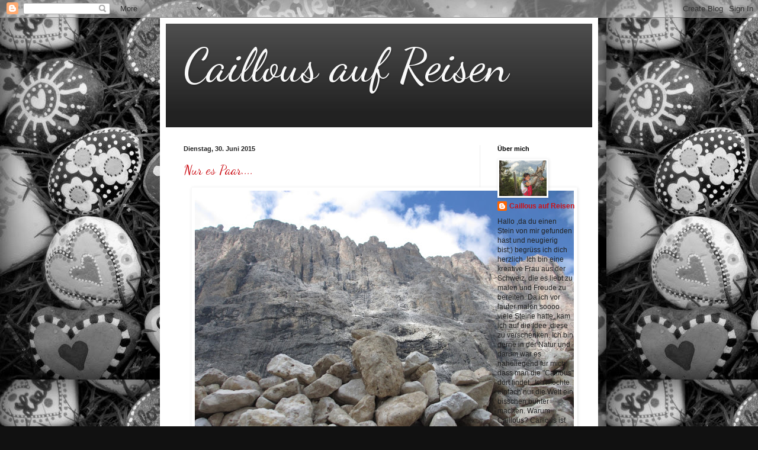

--- FILE ---
content_type: text/html; charset=UTF-8
request_url: https://caillous-auf-reisen.blogspot.com/2015/06/
body_size: 12702
content:
<!DOCTYPE html>
<html class='v2' dir='ltr' lang='de'>
<head>
<link href='https://www.blogger.com/static/v1/widgets/4128112664-css_bundle_v2.css' rel='stylesheet' type='text/css'/>
<meta content='width=1100' name='viewport'/>
<meta content='text/html; charset=UTF-8' http-equiv='Content-Type'/>
<meta content='blogger' name='generator'/>
<link href='https://caillous-auf-reisen.blogspot.com/favicon.ico' rel='icon' type='image/x-icon'/>
<link href='http://caillous-auf-reisen.blogspot.com/2015/06/' rel='canonical'/>
<link rel="alternate" type="application/atom+xml" title="Caillous auf Reisen - Atom" href="https://caillous-auf-reisen.blogspot.com/feeds/posts/default" />
<link rel="alternate" type="application/rss+xml" title="Caillous auf Reisen - RSS" href="https://caillous-auf-reisen.blogspot.com/feeds/posts/default?alt=rss" />
<link rel="service.post" type="application/atom+xml" title="Caillous auf Reisen - Atom" href="https://www.blogger.com/feeds/2916919869733362424/posts/default" />
<!--Can't find substitution for tag [blog.ieCssRetrofitLinks]-->
<meta content='http://caillous-auf-reisen.blogspot.com/2015/06/' property='og:url'/>
<meta content='Caillous auf Reisen' property='og:title'/>
<meta content='' property='og:description'/>
<title>Caillous auf Reisen: Juni 2015</title>
<style type='text/css'>@font-face{font-family:'Dancing Script';font-style:normal;font-weight:400;font-display:swap;src:url(//fonts.gstatic.com/s/dancingscript/v29/If2cXTr6YS-zF4S-kcSWSVi_sxjsohD9F50Ruu7BMSo3Rep8hNX6plRPjLo.woff2)format('woff2');unicode-range:U+0102-0103,U+0110-0111,U+0128-0129,U+0168-0169,U+01A0-01A1,U+01AF-01B0,U+0300-0301,U+0303-0304,U+0308-0309,U+0323,U+0329,U+1EA0-1EF9,U+20AB;}@font-face{font-family:'Dancing Script';font-style:normal;font-weight:400;font-display:swap;src:url(//fonts.gstatic.com/s/dancingscript/v29/If2cXTr6YS-zF4S-kcSWSVi_sxjsohD9F50Ruu7BMSo3ROp8hNX6plRPjLo.woff2)format('woff2');unicode-range:U+0100-02BA,U+02BD-02C5,U+02C7-02CC,U+02CE-02D7,U+02DD-02FF,U+0304,U+0308,U+0329,U+1D00-1DBF,U+1E00-1E9F,U+1EF2-1EFF,U+2020,U+20A0-20AB,U+20AD-20C0,U+2113,U+2C60-2C7F,U+A720-A7FF;}@font-face{font-family:'Dancing Script';font-style:normal;font-weight:400;font-display:swap;src:url(//fonts.gstatic.com/s/dancingscript/v29/If2cXTr6YS-zF4S-kcSWSVi_sxjsohD9F50Ruu7BMSo3Sup8hNX6plRP.woff2)format('woff2');unicode-range:U+0000-00FF,U+0131,U+0152-0153,U+02BB-02BC,U+02C6,U+02DA,U+02DC,U+0304,U+0308,U+0329,U+2000-206F,U+20AC,U+2122,U+2191,U+2193,U+2212,U+2215,U+FEFF,U+FFFD;}</style>
<style id='page-skin-1' type='text/css'><!--
/*
-----------------------------------------------
Blogger Template Style
Name:     Simple
Designer: Blogger
URL:      www.blogger.com
----------------------------------------------- */
/* Content
----------------------------------------------- */
body {
font: normal normal 12px Arial, Tahoma, Helvetica, FreeSans, sans-serif;
color: #222222;
background: #111111 url(//1.bp.blogspot.com/-yq_bdRyQp2E/VMUVQXCAkfI/AAAAAAAAAB0/mZHL7uJ0sIg/s0/IMG_1378-003.JPG) repeat scroll top left;
padding: 0 40px 40px 40px;
}
html body .region-inner {
min-width: 0;
max-width: 100%;
width: auto;
}
h2 {
font-size: 22px;
}
a:link {
text-decoration:none;
color: #cc1118;
}
a:visited {
text-decoration:none;
color: #888888;
}
a:hover {
text-decoration:underline;
color: #ff1a00;
}
.body-fauxcolumn-outer .fauxcolumn-inner {
background: transparent none repeat scroll top left;
_background-image: none;
}
.body-fauxcolumn-outer .cap-top {
position: absolute;
z-index: 1;
height: 400px;
width: 100%;
}
.body-fauxcolumn-outer .cap-top .cap-left {
width: 100%;
background: transparent none repeat-x scroll top left;
_background-image: none;
}
.content-outer {
-moz-box-shadow: 0 0 40px rgba(0, 0, 0, .15);
-webkit-box-shadow: 0 0 5px rgba(0, 0, 0, .15);
-goog-ms-box-shadow: 0 0 10px #333333;
box-shadow: 0 0 40px rgba(0, 0, 0, .15);
margin-bottom: 1px;
}
.content-inner {
padding: 10px 10px;
}
.content-inner {
background-color: #ffffff;
}
/* Header
----------------------------------------------- */
.header-outer {
background: #222222 url(//www.blogblog.com/1kt/simple/gradients_light.png) repeat-x scroll 0 -400px;
_background-image: none;
}
.Header h1 {
font: normal normal 80px Dancing Script;
color: #f9f9f9;
text-shadow: 1px 2px 3px rgba(0, 0, 0, .2);
}
.Header h1 a {
color: #f9f9f9;
}
.Header .description {
font-size: 140%;
color: #999999;
}
.header-inner .Header .titlewrapper {
padding: 22px 30px;
}
.header-inner .Header .descriptionwrapper {
padding: 0 30px;
}
/* Tabs
----------------------------------------------- */
.tabs-inner .section:first-child {
border-top: 0 solid #eeeeee;
}
.tabs-inner .section:first-child ul {
margin-top: -0;
border-top: 0 solid #eeeeee;
border-left: 0 solid #eeeeee;
border-right: 0 solid #eeeeee;
}
.tabs-inner .widget ul {
background: #f5f5f5 url(https://resources.blogblog.com/blogblog/data/1kt/simple/gradients_light.png) repeat-x scroll 0 -800px;
_background-image: none;
border-bottom: 1px solid #eeeeee;
margin-top: 0;
margin-left: -30px;
margin-right: -30px;
}
.tabs-inner .widget li a {
display: inline-block;
padding: .6em 1em;
font: normal normal 14px Arial, Tahoma, Helvetica, FreeSans, sans-serif;
color: #999999;
border-left: 1px solid #ffffff;
border-right: 1px solid #eeeeee;
}
.tabs-inner .widget li:first-child a {
border-left: none;
}
.tabs-inner .widget li.selected a, .tabs-inner .widget li a:hover {
color: #000000;
background-color: #eeeeee;
text-decoration: none;
}
/* Columns
----------------------------------------------- */
.main-outer {
border-top: 0 solid #eeeeee;
}
.fauxcolumn-left-outer .fauxcolumn-inner {
border-right: 1px solid #eeeeee;
}
.fauxcolumn-right-outer .fauxcolumn-inner {
border-left: 1px solid #eeeeee;
}
/* Headings
----------------------------------------------- */
div.widget > h2,
div.widget h2.title {
margin: 0 0 1em 0;
font: normal bold 11px Arial, Tahoma, Helvetica, FreeSans, sans-serif;
color: #000000;
}
/* Widgets
----------------------------------------------- */
.widget .zippy {
color: #999999;
text-shadow: 2px 2px 1px rgba(0, 0, 0, .1);
}
.widget .popular-posts ul {
list-style: none;
}
/* Posts
----------------------------------------------- */
h2.date-header {
font: normal bold 11px Arial, Tahoma, Helvetica, FreeSans, sans-serif;
}
.date-header span {
background-color: transparent;
color: #222222;
padding: inherit;
letter-spacing: inherit;
margin: inherit;
}
.main-inner {
padding-top: 30px;
padding-bottom: 30px;
}
.main-inner .column-center-inner {
padding: 0 15px;
}
.main-inner .column-center-inner .section {
margin: 0 15px;
}
.post {
margin: 0 0 25px 0;
}
h3.post-title, .comments h4 {
font: normal normal 22px Dancing Script;
margin: .75em 0 0;
}
.post-body {
font-size: 110%;
line-height: 1.4;
position: relative;
}
.post-body img, .post-body .tr-caption-container, .Profile img, .Image img,
.BlogList .item-thumbnail img {
padding: 2px;
background: #ffffff;
border: 1px solid #f9f9f9;
-moz-box-shadow: 1px 1px 5px rgba(0, 0, 0, .1);
-webkit-box-shadow: 1px 1px 5px rgba(0, 0, 0, .1);
box-shadow: 1px 1px 5px rgba(0, 0, 0, .1);
}
.post-body img, .post-body .tr-caption-container {
padding: 5px;
}
.post-body .tr-caption-container {
color: #222222;
}
.post-body .tr-caption-container img {
padding: 0;
background: transparent;
border: none;
-moz-box-shadow: 0 0 0 rgba(0, 0, 0, .1);
-webkit-box-shadow: 0 0 0 rgba(0, 0, 0, .1);
box-shadow: 0 0 0 rgba(0, 0, 0, .1);
}
.post-header {
margin: 0 0 1.5em;
line-height: 1.6;
font-size: 90%;
}
.post-footer {
margin: 20px -2px 0;
padding: 5px 10px;
color: #666666;
background-color: #f9f9f9;
border-bottom: 1px solid #eeeeee;
line-height: 1.6;
font-size: 90%;
}
#comments .comment-author {
padding-top: 1.5em;
border-top: 1px solid #eeeeee;
background-position: 0 1.5em;
}
#comments .comment-author:first-child {
padding-top: 0;
border-top: none;
}
.avatar-image-container {
margin: .2em 0 0;
}
#comments .avatar-image-container img {
border: 1px solid #f9f9f9;
}
/* Comments
----------------------------------------------- */
.comments .comments-content .icon.blog-author {
background-repeat: no-repeat;
background-image: url([data-uri]);
}
.comments .comments-content .loadmore a {
border-top: 1px solid #999999;
border-bottom: 1px solid #999999;
}
.comments .comment-thread.inline-thread {
background-color: #f9f9f9;
}
.comments .continue {
border-top: 2px solid #999999;
}
/* Accents
---------------------------------------------- */
.section-columns td.columns-cell {
border-left: 1px solid #eeeeee;
}
.blog-pager {
background: transparent none no-repeat scroll top center;
}
.blog-pager-older-link, .home-link,
.blog-pager-newer-link {
background-color: #ffffff;
padding: 5px;
}
.footer-outer {
border-top: 0 dashed #bbbbbb;
}
/* Mobile
----------------------------------------------- */
body.mobile  {
background-size: auto;
}
.mobile .body-fauxcolumn-outer {
background: transparent none repeat scroll top left;
}
.mobile .body-fauxcolumn-outer .cap-top {
background-size: 100% auto;
}
.mobile .content-outer {
-webkit-box-shadow: 0 0 3px rgba(0, 0, 0, .15);
box-shadow: 0 0 3px rgba(0, 0, 0, .15);
}
.mobile .tabs-inner .widget ul {
margin-left: 0;
margin-right: 0;
}
.mobile .post {
margin: 0;
}
.mobile .main-inner .column-center-inner .section {
margin: 0;
}
.mobile .date-header span {
padding: 0.1em 10px;
margin: 0 -10px;
}
.mobile h3.post-title {
margin: 0;
}
.mobile .blog-pager {
background: transparent none no-repeat scroll top center;
}
.mobile .footer-outer {
border-top: none;
}
.mobile .main-inner, .mobile .footer-inner {
background-color: #ffffff;
}
.mobile-index-contents {
color: #222222;
}
.mobile-link-button {
background-color: #cc1118;
}
.mobile-link-button a:link, .mobile-link-button a:visited {
color: #ffffff;
}
.mobile .tabs-inner .section:first-child {
border-top: none;
}
.mobile .tabs-inner .PageList .widget-content {
background-color: #eeeeee;
color: #000000;
border-top: 1px solid #eeeeee;
border-bottom: 1px solid #eeeeee;
}
.mobile .tabs-inner .PageList .widget-content .pagelist-arrow {
border-left: 1px solid #eeeeee;
}

--></style>
<style id='template-skin-1' type='text/css'><!--
body {
min-width: 740px;
}
.content-outer, .content-fauxcolumn-outer, .region-inner {
min-width: 740px;
max-width: 740px;
_width: 740px;
}
.main-inner .columns {
padding-left: 0px;
padding-right: 190px;
}
.main-inner .fauxcolumn-center-outer {
left: 0px;
right: 190px;
/* IE6 does not respect left and right together */
_width: expression(this.parentNode.offsetWidth -
parseInt("0px") -
parseInt("190px") + 'px');
}
.main-inner .fauxcolumn-left-outer {
width: 0px;
}
.main-inner .fauxcolumn-right-outer {
width: 190px;
}
.main-inner .column-left-outer {
width: 0px;
right: 100%;
margin-left: -0px;
}
.main-inner .column-right-outer {
width: 190px;
margin-right: -190px;
}
#layout {
min-width: 0;
}
#layout .content-outer {
min-width: 0;
width: 800px;
}
#layout .region-inner {
min-width: 0;
width: auto;
}
body#layout div.add_widget {
padding: 8px;
}
body#layout div.add_widget a {
margin-left: 32px;
}
--></style>
<style>
    body {background-image:url(\/\/1.bp.blogspot.com\/-yq_bdRyQp2E\/VMUVQXCAkfI\/AAAAAAAAAB0\/mZHL7uJ0sIg\/s0\/IMG_1378-003.JPG);}
    
@media (max-width: 200px) { body {background-image:url(\/\/1.bp.blogspot.com\/-yq_bdRyQp2E\/VMUVQXCAkfI\/AAAAAAAAAB0\/mZHL7uJ0sIg\/w200\/IMG_1378-003.JPG);}}
@media (max-width: 400px) and (min-width: 201px) { body {background-image:url(\/\/1.bp.blogspot.com\/-yq_bdRyQp2E\/VMUVQXCAkfI\/AAAAAAAAAB0\/mZHL7uJ0sIg\/w400\/IMG_1378-003.JPG);}}
@media (max-width: 800px) and (min-width: 401px) { body {background-image:url(\/\/1.bp.blogspot.com\/-yq_bdRyQp2E\/VMUVQXCAkfI\/AAAAAAAAAB0\/mZHL7uJ0sIg\/w800\/IMG_1378-003.JPG);}}
@media (max-width: 1200px) and (min-width: 801px) { body {background-image:url(\/\/1.bp.blogspot.com\/-yq_bdRyQp2E\/VMUVQXCAkfI\/AAAAAAAAAB0\/mZHL7uJ0sIg\/w1200\/IMG_1378-003.JPG);}}
/* Last tag covers anything over one higher than the previous max-size cap. */
@media (min-width: 1201px) { body {background-image:url(\/\/1.bp.blogspot.com\/-yq_bdRyQp2E\/VMUVQXCAkfI\/AAAAAAAAAB0\/mZHL7uJ0sIg\/w1600\/IMG_1378-003.JPG);}}
  </style>
<link href='https://www.blogger.com/dyn-css/authorization.css?targetBlogID=2916919869733362424&amp;zx=c43d301e-3a6f-452d-b06b-574f75f93f15' media='none' onload='if(media!=&#39;all&#39;)media=&#39;all&#39;' rel='stylesheet'/><noscript><link href='https://www.blogger.com/dyn-css/authorization.css?targetBlogID=2916919869733362424&amp;zx=c43d301e-3a6f-452d-b06b-574f75f93f15' rel='stylesheet'/></noscript>
<meta name='google-adsense-platform-account' content='ca-host-pub-1556223355139109'/>
<meta name='google-adsense-platform-domain' content='blogspot.com'/>

</head>
<body class='loading variant-bold'>
<div class='navbar section' id='navbar' name='Navbar'><div class='widget Navbar' data-version='1' id='Navbar1'><script type="text/javascript">
    function setAttributeOnload(object, attribute, val) {
      if(window.addEventListener) {
        window.addEventListener('load',
          function(){ object[attribute] = val; }, false);
      } else {
        window.attachEvent('onload', function(){ object[attribute] = val; });
      }
    }
  </script>
<div id="navbar-iframe-container"></div>
<script type="text/javascript" src="https://apis.google.com/js/platform.js"></script>
<script type="text/javascript">
      gapi.load("gapi.iframes:gapi.iframes.style.bubble", function() {
        if (gapi.iframes && gapi.iframes.getContext) {
          gapi.iframes.getContext().openChild({
              url: 'https://www.blogger.com/navbar/2916919869733362424?origin\x3dhttps://caillous-auf-reisen.blogspot.com',
              where: document.getElementById("navbar-iframe-container"),
              id: "navbar-iframe"
          });
        }
      });
    </script><script type="text/javascript">
(function() {
var script = document.createElement('script');
script.type = 'text/javascript';
script.src = '//pagead2.googlesyndication.com/pagead/js/google_top_exp.js';
var head = document.getElementsByTagName('head')[0];
if (head) {
head.appendChild(script);
}})();
</script>
</div></div>
<div class='body-fauxcolumns'>
<div class='fauxcolumn-outer body-fauxcolumn-outer'>
<div class='cap-top'>
<div class='cap-left'></div>
<div class='cap-right'></div>
</div>
<div class='fauxborder-left'>
<div class='fauxborder-right'></div>
<div class='fauxcolumn-inner'>
</div>
</div>
<div class='cap-bottom'>
<div class='cap-left'></div>
<div class='cap-right'></div>
</div>
</div>
</div>
<div class='content'>
<div class='content-fauxcolumns'>
<div class='fauxcolumn-outer content-fauxcolumn-outer'>
<div class='cap-top'>
<div class='cap-left'></div>
<div class='cap-right'></div>
</div>
<div class='fauxborder-left'>
<div class='fauxborder-right'></div>
<div class='fauxcolumn-inner'>
</div>
</div>
<div class='cap-bottom'>
<div class='cap-left'></div>
<div class='cap-right'></div>
</div>
</div>
</div>
<div class='content-outer'>
<div class='content-cap-top cap-top'>
<div class='cap-left'></div>
<div class='cap-right'></div>
</div>
<div class='fauxborder-left content-fauxborder-left'>
<div class='fauxborder-right content-fauxborder-right'></div>
<div class='content-inner'>
<header>
<div class='header-outer'>
<div class='header-cap-top cap-top'>
<div class='cap-left'></div>
<div class='cap-right'></div>
</div>
<div class='fauxborder-left header-fauxborder-left'>
<div class='fauxborder-right header-fauxborder-right'></div>
<div class='region-inner header-inner'>
<div class='header section' id='header' name='Header'><div class='widget Header' data-version='1' id='Header1'>
<div id='header-inner'>
<div class='titlewrapper'>
<h1 class='title'>
<a href='https://caillous-auf-reisen.blogspot.com/'>
Caillous auf Reisen
</a>
</h1>
</div>
<div class='descriptionwrapper'>
<p class='description'><span>
</span></p>
</div>
</div>
</div></div>
</div>
</div>
<div class='header-cap-bottom cap-bottom'>
<div class='cap-left'></div>
<div class='cap-right'></div>
</div>
</div>
</header>
<div class='tabs-outer'>
<div class='tabs-cap-top cap-top'>
<div class='cap-left'></div>
<div class='cap-right'></div>
</div>
<div class='fauxborder-left tabs-fauxborder-left'>
<div class='fauxborder-right tabs-fauxborder-right'></div>
<div class='region-inner tabs-inner'>
<div class='tabs no-items section' id='crosscol' name='Spaltenübergreifend'></div>
<div class='tabs no-items section' id='crosscol-overflow' name='Cross-Column 2'></div>
</div>
</div>
<div class='tabs-cap-bottom cap-bottom'>
<div class='cap-left'></div>
<div class='cap-right'></div>
</div>
</div>
<div class='main-outer'>
<div class='main-cap-top cap-top'>
<div class='cap-left'></div>
<div class='cap-right'></div>
</div>
<div class='fauxborder-left main-fauxborder-left'>
<div class='fauxborder-right main-fauxborder-right'></div>
<div class='region-inner main-inner'>
<div class='columns fauxcolumns'>
<div class='fauxcolumn-outer fauxcolumn-center-outer'>
<div class='cap-top'>
<div class='cap-left'></div>
<div class='cap-right'></div>
</div>
<div class='fauxborder-left'>
<div class='fauxborder-right'></div>
<div class='fauxcolumn-inner'>
</div>
</div>
<div class='cap-bottom'>
<div class='cap-left'></div>
<div class='cap-right'></div>
</div>
</div>
<div class='fauxcolumn-outer fauxcolumn-left-outer'>
<div class='cap-top'>
<div class='cap-left'></div>
<div class='cap-right'></div>
</div>
<div class='fauxborder-left'>
<div class='fauxborder-right'></div>
<div class='fauxcolumn-inner'>
</div>
</div>
<div class='cap-bottom'>
<div class='cap-left'></div>
<div class='cap-right'></div>
</div>
</div>
<div class='fauxcolumn-outer fauxcolumn-right-outer'>
<div class='cap-top'>
<div class='cap-left'></div>
<div class='cap-right'></div>
</div>
<div class='fauxborder-left'>
<div class='fauxborder-right'></div>
<div class='fauxcolumn-inner'>
</div>
</div>
<div class='cap-bottom'>
<div class='cap-left'></div>
<div class='cap-right'></div>
</div>
</div>
<!-- corrects IE6 width calculation -->
<div class='columns-inner'>
<div class='column-center-outer'>
<div class='column-center-inner'>
<div class='main section' id='main' name='Hauptbereich'><div class='widget Blog' data-version='1' id='Blog1'>
<div class='blog-posts hfeed'>

          <div class="date-outer">
        
<h2 class='date-header'><span>Dienstag, 30. Juni 2015</span></h2>

          <div class="date-posts">
        
<div class='post-outer'>
<div class='post hentry uncustomized-post-template' itemprop='blogPost' itemscope='itemscope' itemtype='http://schema.org/BlogPosting'>
<meta content='https://blogger.googleusercontent.com/img/b/R29vZ2xl/AVvXsEglyjbvtFwuSvCA5OA7zdnrXP_Dl4UwDAUSSa9WwQdx7K9UN1yniWquQlAhaniyFrfUjES-BtUtxcunHmGaD8SCbWCqwpH8q4XFhsv2chhZDacC-k38DuSKATzKI6ubKddAoTfSythVLVQ/s640/IMG_3448.JPG' itemprop='image_url'/>
<meta content='2916919869733362424' itemprop='blogId'/>
<meta content='753339755483260410' itemprop='postId'/>
<a name='753339755483260410'></a>
<h3 class='post-title entry-title' itemprop='name'>
<a href='https://caillous-auf-reisen.blogspot.com/2015/06/nur-es-paar.html'>Nur es Paar....</a>
</h3>
<div class='post-header'>
<div class='post-header-line-1'></div>
</div>
<div class='post-body entry-content' id='post-body-753339755483260410' itemprop='description articleBody'>
<div class="separator" style="clear: both; text-align: center;">
<a href="https://blogger.googleusercontent.com/img/b/R29vZ2xl/AVvXsEglyjbvtFwuSvCA5OA7zdnrXP_Dl4UwDAUSSa9WwQdx7K9UN1yniWquQlAhaniyFrfUjES-BtUtxcunHmGaD8SCbWCqwpH8q4XFhsv2chhZDacC-k38DuSKATzKI6ubKddAoTfSythVLVQ/s1600/IMG_3448.JPG" imageanchor="1" style="margin-left: 1em; margin-right: 1em;"><img border="0" height="480" src="https://blogger.googleusercontent.com/img/b/R29vZ2xl/AVvXsEglyjbvtFwuSvCA5OA7zdnrXP_Dl4UwDAUSSa9WwQdx7K9UN1yniWquQlAhaniyFrfUjES-BtUtxcunHmGaD8SCbWCqwpH8q4XFhsv2chhZDacC-k38DuSKATzKI6ubKddAoTfSythVLVQ/s640/IMG_3448.JPG" width="640" /></a></div>
<br />
<div class="separator" style="clear: both; text-align: center;">
<a href="https://blogger.googleusercontent.com/img/b/R29vZ2xl/AVvXsEgvc09Oq7Kw_eBQwKZhNXkDkErtmUt_Qb9P_46FhbuLn3Jq7_SY5icQvbp8d_iF1IC0-Hu0NMccrP5F0wHXCDQG_tzS0-xCQGg_Ht6x7NxBNr7oiDlw2SadjcrI7mASf6Z01GCyMjaN69o/s1600/IMG_3449.JPG" imageanchor="1" style="margin-left: 1em; margin-right: 1em;"><img border="0" height="480" src="https://blogger.googleusercontent.com/img/b/R29vZ2xl/AVvXsEgvc09Oq7Kw_eBQwKZhNXkDkErtmUt_Qb9P_46FhbuLn3Jq7_SY5icQvbp8d_iF1IC0-Hu0NMccrP5F0wHXCDQG_tzS0-xCQGg_Ht6x7NxBNr7oiDlw2SadjcrI7mASf6Z01GCyMjaN69o/s640/IMG_3449.JPG" width="640" /></a></div>
<br />
<div class="separator" style="clear: both; text-align: center;">
<a href="https://blogger.googleusercontent.com/img/b/R29vZ2xl/AVvXsEgJHPN9YZGQSzIA6SArTKSBzj01DMz8M8FIE7KC39J5wikA0vzWxWfufBZstMmZ3FGcVGf1OyhrMiiXZqFsj9EpHdSBAuwTx983SElT6WkLgMYh-lSqLGaV2Kem1uYUctByNuQMaF5Migg/s1600/IMG_3450.JPG" imageanchor="1" style="margin-left: 1em; margin-right: 1em;"><img border="0" height="640" src="https://blogger.googleusercontent.com/img/b/R29vZ2xl/AVvXsEgJHPN9YZGQSzIA6SArTKSBzj01DMz8M8FIE7KC39J5wikA0vzWxWfufBZstMmZ3FGcVGf1OyhrMiiXZqFsj9EpHdSBAuwTx983SElT6WkLgMYh-lSqLGaV2Kem1uYUctByNuQMaF5Migg/s640/IMG_3450.JPG" width="480" /></a></div>
<br />
<div class="separator" style="clear: both; text-align: center;">
<a href="https://blogger.googleusercontent.com/img/b/R29vZ2xl/AVvXsEhpKWvmjNMLwF2WIjw8LVbqx7pXuXg1XF4GjZEopRLmvebzmwOdjmV7slqbLY_B6ifopxdgzIIPqAKKgNZmaPcpxsMhtrVGUfL3Aeh8U3JPM7u4T_pql5I6rTk4OxldRZP_ulbS1WR9TTE/s1600/IMG_3451.JPG" imageanchor="1" style="margin-left: 1em; margin-right: 1em;"><img border="0" height="640" src="https://blogger.googleusercontent.com/img/b/R29vZ2xl/AVvXsEhpKWvmjNMLwF2WIjw8LVbqx7pXuXg1XF4GjZEopRLmvebzmwOdjmV7slqbLY_B6ifopxdgzIIPqAKKgNZmaPcpxsMhtrVGUfL3Aeh8U3JPM7u4T_pql5I6rTk4OxldRZP_ulbS1WR9TTE/s640/IMG_3451.JPG" width="480" /></a></div>
<br />
<div class="separator" style="clear: both; text-align: center;">
<a href="https://blogger.googleusercontent.com/img/b/R29vZ2xl/AVvXsEhvCCyqhBGMvuLAG4tmTBccupcWdAdubNf11riCgwwD1tELrQ_9t1pcamQH2vJ15GvLVbpj40EHrByA6DAKXHVri8nmYEb9nPIH3SQAjvVZa8Ycl0bMQN2K391wzxCkhLRZFeH8MvXaB7s/s1600/IMG_3489.JPG" imageanchor="1" style="margin-left: 1em; margin-right: 1em;"><img border="0" height="480" src="https://blogger.googleusercontent.com/img/b/R29vZ2xl/AVvXsEhvCCyqhBGMvuLAG4tmTBccupcWdAdubNf11riCgwwD1tELrQ_9t1pcamQH2vJ15GvLVbpj40EHrByA6DAKXHVri8nmYEb9nPIH3SQAjvVZa8Ycl0bMQN2K391wzxCkhLRZFeH8MvXaB7s/s640/IMG_3489.JPG" width="640" /></a></div>
<br />
<div class="separator" style="clear: both; text-align: center;">
<a href="https://blogger.googleusercontent.com/img/b/R29vZ2xl/AVvXsEgtpfsYAlCGM5EEoKw_4QIwnsO7oMngm8jio5Tn3UiNtVa_LAtJvwlWeEg-LW4p25WFu581sQDkWFAn8oarlmt4J4ce7fvxIui2YhiwYbUvImtOEy-hN2Kzzc-rHAOpp-B7IgJmaPzmwAY/s1600/IMG_3292.JPG" imageanchor="1" style="margin-left: 1em; margin-right: 1em;"><img border="0" height="640" src="https://blogger.googleusercontent.com/img/b/R29vZ2xl/AVvXsEgtpfsYAlCGM5EEoKw_4QIwnsO7oMngm8jio5Tn3UiNtVa_LAtJvwlWeEg-LW4p25WFu581sQDkWFAn8oarlmt4J4ce7fvxIui2YhiwYbUvImtOEy-hN2Kzzc-rHAOpp-B7IgJmaPzmwAY/s640/IMG_3292.JPG" width="480" /></a></div>
...Stei hani gfötelet ;))<br />
Insgesamt hani 90 Stei im Südtirol verteilt;)<br />
<br />
<div class="separator" style="clear: both; text-align: center;">
<a href="https://blogger.googleusercontent.com/img/b/R29vZ2xl/AVvXsEhkb1lYlEuBp5BXbrrT6z_RglesfcGQ04uuwq-cIPhHcobW3QfpcGnMyueEANl9X5ZBFcLqpdfevVTEbW4srjGqEuGAaLz744DNraf67KTuVa5F7pKLra0lWVRIwN8kgOrHS7QDJOfGei0/s1600/IMG_3309.JPG" imageanchor="1" style="margin-left: 1em; margin-right: 1em;"><img border="0" height="480" src="https://blogger.googleusercontent.com/img/b/R29vZ2xl/AVvXsEhkb1lYlEuBp5BXbrrT6z_RglesfcGQ04uuwq-cIPhHcobW3QfpcGnMyueEANl9X5ZBFcLqpdfevVTEbW4srjGqEuGAaLz744DNraf67KTuVa5F7pKLra0lWVRIwN8kgOrHS7QDJOfGei0/s640/IMG_3309.JPG" width="640" /></a></div>
<br />
<div class="separator" style="clear: both; text-align: center;">
</div>
Do no 2 im Kalterer See versenkt;))))
<div style='clear: both;'></div>
</div>
<div class='post-footer'>
<div class='post-footer-line post-footer-line-1'>
<span class='post-author vcard'>
Eingestellt von
<span class='fn' itemprop='author' itemscope='itemscope' itemtype='http://schema.org/Person'>
<meta content='https://www.blogger.com/profile/06097135724842721466' itemprop='url'/>
<a class='g-profile' href='https://www.blogger.com/profile/06097135724842721466' rel='author' title='author profile'>
<span itemprop='name'>Caillous auf Reisen</span>
</a>
</span>
</span>
<span class='post-timestamp'>
um
<meta content='http://caillous-auf-reisen.blogspot.com/2015/06/nur-es-paar.html' itemprop='url'/>
<a class='timestamp-link' href='https://caillous-auf-reisen.blogspot.com/2015/06/nur-es-paar.html' rel='bookmark' title='permanent link'><abbr class='published' itemprop='datePublished' title='2015-06-30T22:09:00-07:00'>22:09</abbr></a>
</span>
<span class='post-comment-link'>
<a class='comment-link' href='https://caillous-auf-reisen.blogspot.com/2015/06/nur-es-paar.html#comment-form' onclick=''>
Keine Kommentare:
  </a>
</span>
<span class='post-icons'>
<span class='item-control blog-admin pid-1171104818'>
<a href='https://www.blogger.com/post-edit.g?blogID=2916919869733362424&postID=753339755483260410&from=pencil' title='Post bearbeiten'>
<img alt='' class='icon-action' height='18' src='https://resources.blogblog.com/img/icon18_edit_allbkg.gif' width='18'/>
</a>
</span>
</span>
<div class='post-share-buttons goog-inline-block'>
<a class='goog-inline-block share-button sb-email' href='https://www.blogger.com/share-post.g?blogID=2916919869733362424&postID=753339755483260410&target=email' target='_blank' title='Diesen Post per E-Mail versenden'><span class='share-button-link-text'>Diesen Post per E-Mail versenden</span></a><a class='goog-inline-block share-button sb-blog' href='https://www.blogger.com/share-post.g?blogID=2916919869733362424&postID=753339755483260410&target=blog' onclick='window.open(this.href, "_blank", "height=270,width=475"); return false;' target='_blank' title='BlogThis!'><span class='share-button-link-text'>BlogThis!</span></a><a class='goog-inline-block share-button sb-twitter' href='https://www.blogger.com/share-post.g?blogID=2916919869733362424&postID=753339755483260410&target=twitter' target='_blank' title='Auf X teilen'><span class='share-button-link-text'>Auf X teilen</span></a><a class='goog-inline-block share-button sb-facebook' href='https://www.blogger.com/share-post.g?blogID=2916919869733362424&postID=753339755483260410&target=facebook' onclick='window.open(this.href, "_blank", "height=430,width=640"); return false;' target='_blank' title='In Facebook freigeben'><span class='share-button-link-text'>In Facebook freigeben</span></a><a class='goog-inline-block share-button sb-pinterest' href='https://www.blogger.com/share-post.g?blogID=2916919869733362424&postID=753339755483260410&target=pinterest' target='_blank' title='Auf Pinterest teilen'><span class='share-button-link-text'>Auf Pinterest teilen</span></a>
</div>
</div>
<div class='post-footer-line post-footer-line-2'>
<span class='post-labels'>
</span>
</div>
<div class='post-footer-line post-footer-line-3'>
<span class='post-location'>
</span>
</div>
</div>
</div>
</div>

          </div></div>
        

          <div class="date-outer">
        
<h2 class='date-header'><span>Montag, 8. Juni 2015</span></h2>

          <div class="date-posts">
        
<div class='post-outer'>
<div class='post hentry uncustomized-post-template' itemprop='blogPost' itemscope='itemscope' itemtype='http://schema.org/BlogPosting'>
<meta content='https://blogger.googleusercontent.com/img/b/R29vZ2xl/AVvXsEjr886-2nlw638CglhA94HP7D9v4xPObezSRsEDk1Kjgpsk08Hs3zSgxk_XHvGDTm8hH2adANbVMmAYw-ziK01Y6ImlTobS-9TIxclY_geSKlBwMGJbsV8qyWR7xdMHV-TcHTV1zYFaNfw/s640/IMG_3202.JPG' itemprop='image_url'/>
<meta content='2916919869733362424' itemprop='blogId'/>
<meta content='6062835398693927047' itemprop='postId'/>
<a name='6062835398693927047'></a>
<h3 class='post-title entry-title' itemprop='name'>
<a href='https://caillous-auf-reisen.blogspot.com/2015/06/echli.html'>Echli ....</a>
</h3>
<div class='post-header'>
<div class='post-header-line-1'></div>
</div>
<div class='post-body entry-content' id='post-body-6062835398693927047' itemprop='description articleBody'>
<div class="separator" style="clear: both; text-align: center;">
...schlächt Wätter und scho vermiss ich d Blueme z sprütze:)))))<a href="https://blogger.googleusercontent.com/img/b/R29vZ2xl/AVvXsEjr886-2nlw638CglhA94HP7D9v4xPObezSRsEDk1Kjgpsk08Hs3zSgxk_XHvGDTm8hH2adANbVMmAYw-ziK01Y6ImlTobS-9TIxclY_geSKlBwMGJbsV8qyWR7xdMHV-TcHTV1zYFaNfw/s1600/IMG_3202.JPG" imageanchor="1" style="margin-left: 1em; margin-right: 1em;"><img border="0" height="480" src="https://blogger.googleusercontent.com/img/b/R29vZ2xl/AVvXsEjr886-2nlw638CglhA94HP7D9v4xPObezSRsEDk1Kjgpsk08Hs3zSgxk_XHvGDTm8hH2adANbVMmAYw-ziK01Y6ImlTobS-9TIxclY_geSKlBwMGJbsV8qyWR7xdMHV-TcHTV1zYFaNfw/s640/IMG_3202.JPG" width="640" /></a></div>
&nbsp; &nbsp; &nbsp; &nbsp; &nbsp; &nbsp; &nbsp; &nbsp; &nbsp; &nbsp; &nbsp; &nbsp; &nbsp; &nbsp; &nbsp; &nbsp; Do no e Uftrag für e Taufi<br />
<div class="separator" style="clear: both; text-align: center;">
<a href="https://blogger.googleusercontent.com/img/b/R29vZ2xl/AVvXsEj43CsErkGZA7r80VNy8H5eJqo1CT0OzBBuk655_R2lMW9_W0hu1TCtr7g1KVexfRSUEIsjx55UhpjbFkk3rK_NeNf7uparXPn1RDGHZzCKu07gBValN78R65PaIqQ-MHvi6eYK5G_h-To/s1600/IMG_3203.JPG" imageanchor="1" style="margin-left: 1em; margin-right: 1em;"><img border="0" height="300" src="https://blogger.googleusercontent.com/img/b/R29vZ2xl/AVvXsEj43CsErkGZA7r80VNy8H5eJqo1CT0OzBBuk655_R2lMW9_W0hu1TCtr7g1KVexfRSUEIsjx55UhpjbFkk3rK_NeNf7uparXPn1RDGHZzCKu07gBValN78R65PaIqQ-MHvi6eYK5G_h-To/s400/IMG_3203.JPG" width="400" /></a></div>
<br />
<div style='clear: both;'></div>
</div>
<div class='post-footer'>
<div class='post-footer-line post-footer-line-1'>
<span class='post-author vcard'>
Eingestellt von
<span class='fn' itemprop='author' itemscope='itemscope' itemtype='http://schema.org/Person'>
<meta content='https://www.blogger.com/profile/06097135724842721466' itemprop='url'/>
<a class='g-profile' href='https://www.blogger.com/profile/06097135724842721466' rel='author' title='author profile'>
<span itemprop='name'>Caillous auf Reisen</span>
</a>
</span>
</span>
<span class='post-timestamp'>
um
<meta content='http://caillous-auf-reisen.blogspot.com/2015/06/echli.html' itemprop='url'/>
<a class='timestamp-link' href='https://caillous-auf-reisen.blogspot.com/2015/06/echli.html' rel='bookmark' title='permanent link'><abbr class='published' itemprop='datePublished' title='2015-06-08T23:40:00-07:00'>23:40</abbr></a>
</span>
<span class='post-comment-link'>
<a class='comment-link' href='https://caillous-auf-reisen.blogspot.com/2015/06/echli.html#comment-form' onclick=''>
Keine Kommentare:
  </a>
</span>
<span class='post-icons'>
<span class='item-control blog-admin pid-1171104818'>
<a href='https://www.blogger.com/post-edit.g?blogID=2916919869733362424&postID=6062835398693927047&from=pencil' title='Post bearbeiten'>
<img alt='' class='icon-action' height='18' src='https://resources.blogblog.com/img/icon18_edit_allbkg.gif' width='18'/>
</a>
</span>
</span>
<div class='post-share-buttons goog-inline-block'>
<a class='goog-inline-block share-button sb-email' href='https://www.blogger.com/share-post.g?blogID=2916919869733362424&postID=6062835398693927047&target=email' target='_blank' title='Diesen Post per E-Mail versenden'><span class='share-button-link-text'>Diesen Post per E-Mail versenden</span></a><a class='goog-inline-block share-button sb-blog' href='https://www.blogger.com/share-post.g?blogID=2916919869733362424&postID=6062835398693927047&target=blog' onclick='window.open(this.href, "_blank", "height=270,width=475"); return false;' target='_blank' title='BlogThis!'><span class='share-button-link-text'>BlogThis!</span></a><a class='goog-inline-block share-button sb-twitter' href='https://www.blogger.com/share-post.g?blogID=2916919869733362424&postID=6062835398693927047&target=twitter' target='_blank' title='Auf X teilen'><span class='share-button-link-text'>Auf X teilen</span></a><a class='goog-inline-block share-button sb-facebook' href='https://www.blogger.com/share-post.g?blogID=2916919869733362424&postID=6062835398693927047&target=facebook' onclick='window.open(this.href, "_blank", "height=430,width=640"); return false;' target='_blank' title='In Facebook freigeben'><span class='share-button-link-text'>In Facebook freigeben</span></a><a class='goog-inline-block share-button sb-pinterest' href='https://www.blogger.com/share-post.g?blogID=2916919869733362424&postID=6062835398693927047&target=pinterest' target='_blank' title='Auf Pinterest teilen'><span class='share-button-link-text'>Auf Pinterest teilen</span></a>
</div>
</div>
<div class='post-footer-line post-footer-line-2'>
<span class='post-labels'>
</span>
</div>
<div class='post-footer-line post-footer-line-3'>
<span class='post-location'>
</span>
</div>
</div>
</div>
</div>
<div class='post-outer'>
<div class='post hentry uncustomized-post-template' itemprop='blogPost' itemscope='itemscope' itemtype='http://schema.org/BlogPosting'>
<meta content='https://blogger.googleusercontent.com/img/b/R29vZ2xl/AVvXsEhJeUq7-rJZcKn2yCvpPrtX6AMLNUQawe83gesXQsc-qVbQS57UDiEugiVx06e6oLiDPLmByY6smnsOe7qYurWsi7OO3idtxL0zuBXNpA2T0uOljfxF0ysbQNeeOo5-fCHS5cpsZWhL3NE/s640/IMG_3201.JPG' itemprop='image_url'/>
<meta content='2916919869733362424' itemprop='blogId'/>
<meta content='8081284462209891174' itemprop='postId'/>
<a name='8081284462209891174'></a>
<h3 class='post-title entry-title' itemprop='name'>
<a href='https://caillous-auf-reisen.blogspot.com/2015/06/wahnsinn.html'>Wahnsinn!!!!!</a>
</h3>
<div class='post-header'>
<div class='post-header-line-1'></div>
</div>
<div class='post-body entry-content' id='post-body-8081284462209891174' itemprop='description articleBody'>
<div class="separator" style="clear: both; text-align: center;">
</div>
<br />
<div class="separator" style="clear: both; text-align: center;">
</div>
&nbsp; &nbsp; &nbsp; De 1000 gsti Stei, strahlt i vollem Glanz, obwohl d Sunne gar nid schinnt;)<br />
<br />
<div class="separator" style="clear: both; text-align: center;">
<a href="https://blogger.googleusercontent.com/img/b/R29vZ2xl/AVvXsEhJeUq7-rJZcKn2yCvpPrtX6AMLNUQawe83gesXQsc-qVbQS57UDiEugiVx06e6oLiDPLmByY6smnsOe7qYurWsi7OO3idtxL0zuBXNpA2T0uOljfxF0ysbQNeeOo5-fCHS5cpsZWhL3NE/s1600/IMG_3201.JPG" imageanchor="1" style="margin-left: 1em; margin-right: 1em;"><img border="0" height="480" src="https://blogger.googleusercontent.com/img/b/R29vZ2xl/AVvXsEhJeUq7-rJZcKn2yCvpPrtX6AMLNUQawe83gesXQsc-qVbQS57UDiEugiVx06e6oLiDPLmByY6smnsOe7qYurWsi7OO3idtxL0zuBXNpA2T0uOljfxF0ysbQNeeOo5-fCHS5cpsZWhL3NE/s640/IMG_3201.JPG" width="640" /></a></div>
<br />
<div class="separator" style="clear: both; text-align: center;">
</div>
&nbsp;und wer bechunnt de Stei,natürlich MI gröschti FAN &nbsp;de Dani<br />
Sis Gartezwärgligärtli nimmt langsam forme a, und er nimmt mir vo jedere Serie offiziell 1 Stei, aber ich muess ihm brutal uf d Finger luege;))))) mängmol loht er mehreri lo mitlaufe;))))<br />
<div class="separator" style="clear: both; text-align: center;">
</div>
<br />
<div class="separator" style="clear: both; text-align: center;">
</div>
<br />
<div class="separator" style="clear: both; text-align: center;">
<a href="https://blogger.googleusercontent.com/img/b/R29vZ2xl/AVvXsEiOEFFOJIw-oAF0oDqllOGO9ibej1MqPDQYs4FhQTfUmU_oZjR9EW2fl34ricxhOrIEJ8ecqBH6JBufU1QHz6FtW30sfXArwG6_clkAzhLPfVqryqFYwLijS3ZrV4GxPyg3ut2b4xteodE/s1600/IMG_3205.JPG" imageanchor="1" style="margin-left: 1em; margin-right: 1em;"><img border="0" height="480" src="https://blogger.googleusercontent.com/img/b/R29vZ2xl/AVvXsEiOEFFOJIw-oAF0oDqllOGO9ibej1MqPDQYs4FhQTfUmU_oZjR9EW2fl34ricxhOrIEJ8ecqBH6JBufU1QHz6FtW30sfXArwG6_clkAzhLPfVqryqFYwLijS3ZrV4GxPyg3ut2b4xteodE/s640/IMG_3205.JPG" width="640" /></a></div>
<br />
&nbsp; &nbsp; &nbsp; &nbsp; &nbsp; &nbsp; &nbsp; Wahnsinn!!!!und es macht IMMER no so SPASS .<br />
<div class="separator" style="clear: both; text-align: center;">
</div>
<br />
<div style='clear: both;'></div>
</div>
<div class='post-footer'>
<div class='post-footer-line post-footer-line-1'>
<span class='post-author vcard'>
Eingestellt von
<span class='fn' itemprop='author' itemscope='itemscope' itemtype='http://schema.org/Person'>
<meta content='https://www.blogger.com/profile/06097135724842721466' itemprop='url'/>
<a class='g-profile' href='https://www.blogger.com/profile/06097135724842721466' rel='author' title='author profile'>
<span itemprop='name'>Caillous auf Reisen</span>
</a>
</span>
</span>
<span class='post-timestamp'>
um
<meta content='http://caillous-auf-reisen.blogspot.com/2015/06/wahnsinn.html' itemprop='url'/>
<a class='timestamp-link' href='https://caillous-auf-reisen.blogspot.com/2015/06/wahnsinn.html' rel='bookmark' title='permanent link'><abbr class='published' itemprop='datePublished' title='2015-06-08T23:37:00-07:00'>23:37</abbr></a>
</span>
<span class='post-comment-link'>
<a class='comment-link' href='https://caillous-auf-reisen.blogspot.com/2015/06/wahnsinn.html#comment-form' onclick=''>
1 Kommentar:
  </a>
</span>
<span class='post-icons'>
<span class='item-control blog-admin pid-1171104818'>
<a href='https://www.blogger.com/post-edit.g?blogID=2916919869733362424&postID=8081284462209891174&from=pencil' title='Post bearbeiten'>
<img alt='' class='icon-action' height='18' src='https://resources.blogblog.com/img/icon18_edit_allbkg.gif' width='18'/>
</a>
</span>
</span>
<div class='post-share-buttons goog-inline-block'>
<a class='goog-inline-block share-button sb-email' href='https://www.blogger.com/share-post.g?blogID=2916919869733362424&postID=8081284462209891174&target=email' target='_blank' title='Diesen Post per E-Mail versenden'><span class='share-button-link-text'>Diesen Post per E-Mail versenden</span></a><a class='goog-inline-block share-button sb-blog' href='https://www.blogger.com/share-post.g?blogID=2916919869733362424&postID=8081284462209891174&target=blog' onclick='window.open(this.href, "_blank", "height=270,width=475"); return false;' target='_blank' title='BlogThis!'><span class='share-button-link-text'>BlogThis!</span></a><a class='goog-inline-block share-button sb-twitter' href='https://www.blogger.com/share-post.g?blogID=2916919869733362424&postID=8081284462209891174&target=twitter' target='_blank' title='Auf X teilen'><span class='share-button-link-text'>Auf X teilen</span></a><a class='goog-inline-block share-button sb-facebook' href='https://www.blogger.com/share-post.g?blogID=2916919869733362424&postID=8081284462209891174&target=facebook' onclick='window.open(this.href, "_blank", "height=430,width=640"); return false;' target='_blank' title='In Facebook freigeben'><span class='share-button-link-text'>In Facebook freigeben</span></a><a class='goog-inline-block share-button sb-pinterest' href='https://www.blogger.com/share-post.g?blogID=2916919869733362424&postID=8081284462209891174&target=pinterest' target='_blank' title='Auf Pinterest teilen'><span class='share-button-link-text'>Auf Pinterest teilen</span></a>
</div>
</div>
<div class='post-footer-line post-footer-line-2'>
<span class='post-labels'>
</span>
</div>
<div class='post-footer-line post-footer-line-3'>
<span class='post-location'>
</span>
</div>
</div>
</div>
</div>

          </div></div>
        

          <div class="date-outer">
        
<h2 class='date-header'><span>Freitag, 5. Juni 2015</span></h2>

          <div class="date-posts">
        
<div class='post-outer'>
<div class='post hentry uncustomized-post-template' itemprop='blogPost' itemscope='itemscope' itemtype='http://schema.org/BlogPosting'>
<meta content='https://blogger.googleusercontent.com/img/b/R29vZ2xl/AVvXsEiLCdnNZdDp4P_LH-pNoMLL2eOGd0DtREE6svlsnmBNbGfyJcNvIkgxwW45OXohaFATeMCN0FT0-juI6LHJmsOFlBkKxv7wARD__lKqqcv6K642CJOtDwMLKmEoZi_eMXpTRIaMsKhRxW4/s640/IMG_3059.JPG' itemprop='image_url'/>
<meta content='2916919869733362424' itemprop='blogId'/>
<meta content='984728968373850422' itemprop='postId'/>
<a name='984728968373850422'></a>
<h3 class='post-title entry-title' itemprop='name'>
<a href='https://caillous-auf-reisen.blogspot.com/2015/06/ich-bi-wieder.html'>Ich bi wieder.....</a>
</h3>
<div class='post-header'>
<div class='post-header-line-1'></div>
</div>
<div class='post-body entry-content' id='post-body-984728968373850422' itemprop='description articleBody'>
<div class="separator" style="clear: both; text-align: center;">
...emol fliessig gsi ;)<a href="https://blogger.googleusercontent.com/img/b/R29vZ2xl/AVvXsEiLCdnNZdDp4P_LH-pNoMLL2eOGd0DtREE6svlsnmBNbGfyJcNvIkgxwW45OXohaFATeMCN0FT0-juI6LHJmsOFlBkKxv7wARD__lKqqcv6K642CJOtDwMLKmEoZi_eMXpTRIaMsKhRxW4/s1600/IMG_3059.JPG" imageanchor="1" style="margin-left: 1em; margin-right: 1em;"><img border="0" height="480" src="https://blogger.googleusercontent.com/img/b/R29vZ2xl/AVvXsEiLCdnNZdDp4P_LH-pNoMLL2eOGd0DtREE6svlsnmBNbGfyJcNvIkgxwW45OXohaFATeMCN0FT0-juI6LHJmsOFlBkKxv7wARD__lKqqcv6K642CJOtDwMLKmEoZi_eMXpTRIaMsKhRxW4/s640/IMG_3059.JPG" width="640" /></a></div>
<br />
<div class="separator" style="clear: both; text-align: center;">
<a href="https://blogger.googleusercontent.com/img/b/R29vZ2xl/AVvXsEgL8LmPxS_BClKJMZmqqO0233dPXoPTMOyX9x5KXL2i5T36vD5oHCbS0WgFTkUPdGuTAzuf2aX8YPoCQAFg6XHWWfboB1MlgJNarO2bSJa3szwP1IdnsUohhBNFpEFWQ6hlVtMir0N84n4/s1600/IMG_3056.JPG" imageanchor="1" style="margin-left: 1em; margin-right: 1em;"><img border="0" height="640" src="https://blogger.googleusercontent.com/img/b/R29vZ2xl/AVvXsEgL8LmPxS_BClKJMZmqqO0233dPXoPTMOyX9x5KXL2i5T36vD5oHCbS0WgFTkUPdGuTAzuf2aX8YPoCQAFg6XHWWfboB1MlgJNarO2bSJa3szwP1IdnsUohhBNFpEFWQ6hlVtMir0N84n4/s640/IMG_3056.JPG" width="480" /></a></div>
<br />
<div class="separator" style="clear: both; text-align: center;">
<a href="https://blogger.googleusercontent.com/img/b/R29vZ2xl/AVvXsEi54K3bjJgfkIBSvw377HKzpFZjcv9tcOS0f-jteEYx5HLPvrb0ctYfz7mkWEl6E7DQUNUAyuIdFEpsEpSTMxBcxVfh810VisqsPsjP4UgITtu8ttYE0-XD86KFl0Oz-Xxw478mlC1Q9R8/s1600/IMG_3137.JPG" imageanchor="1" style="margin-left: 1em; margin-right: 1em;"><img border="0" height="480" src="https://blogger.googleusercontent.com/img/b/R29vZ2xl/AVvXsEi54K3bjJgfkIBSvw377HKzpFZjcv9tcOS0f-jteEYx5HLPvrb0ctYfz7mkWEl6E7DQUNUAyuIdFEpsEpSTMxBcxVfh810VisqsPsjP4UgITtu8ttYE0-XD86KFl0Oz-Xxw478mlC1Q9R8/s640/IMG_3137.JPG" width="640" /></a></div>
<br />
<div class="separator" style="clear: both; text-align: center;">
</div>
<br />
<div class="separator" style="clear: both; text-align: center;">
</div>
<br />
<div class="separator" style="clear: both; text-align: center;">
</div>
<br />
<div class="separator" style="clear: both; text-align: center;">
<a href="https://blogger.googleusercontent.com/img/b/R29vZ2xl/AVvXsEju2MznflXpocI0QBzmnFPVrT7FRNHP0kKOpAg9TPIVbg3-DFfzymd_cwZ77zymAHZvmfSjCzzlGStu0V4RZIr5Oq0Y9dX5RGQG4teFBDz7X7rumaoRbGiaTgTF_SBI2d6W2TM8e3jh0tM/s1600/IMG_3127.JPG" imageanchor="1" style="margin-left: 1em; margin-right: 1em;"><img border="0" height="480" src="https://blogger.googleusercontent.com/img/b/R29vZ2xl/AVvXsEju2MznflXpocI0QBzmnFPVrT7FRNHP0kKOpAg9TPIVbg3-DFfzymd_cwZ77zymAHZvmfSjCzzlGStu0V4RZIr5Oq0Y9dX5RGQG4teFBDz7X7rumaoRbGiaTgTF_SBI2d6W2TM8e3jh0tM/s640/IMG_3127.JPG" width="640" /></a></div>
<br />
<div class="separator" style="clear: both; text-align: center;">
<a href="https://blogger.googleusercontent.com/img/b/R29vZ2xl/AVvXsEhPHoVF4F6XiQ-yVigpewfV2INNkoO5cs8L9AO8jdKZPRFw1x4N60PoVvWb488P7QSn5DjFnpkVtVsuz5SRagX8EB8EhXYo6tLHJ_mg6jj9t4O8YsibGY4m68q9b11oghc0Dn74H0RA6X8/s1600/IMG_3129.JPG" imageanchor="1" style="margin-left: 1em; margin-right: 1em;"><img border="0" height="480" src="https://blogger.googleusercontent.com/img/b/R29vZ2xl/AVvXsEhPHoVF4F6XiQ-yVigpewfV2INNkoO5cs8L9AO8jdKZPRFw1x4N60PoVvWb488P7QSn5DjFnpkVtVsuz5SRagX8EB8EhXYo6tLHJ_mg6jj9t4O8YsibGY4m68q9b11oghc0Dn74H0RA6X8/s640/IMG_3129.JPG" width="640" /></a></div>
<br />
<div class="separator" style="clear: both; text-align: center;">
<a href="https://blogger.googleusercontent.com/img/b/R29vZ2xl/AVvXsEhMn8qQBdqMbRDUplWcU4uZd-pBFgS6vfgwv_4tozm8l9gPJFfwWbBJ15VZBQUTQ37xOqBwb9s1n-bZL7MkmiSsybRtJ8Zu1DxyyC38hmugm6C65j7rj5_ClFJc5BDJcpZo7vRHMVNTiuU/s1600/IMG_3131.JPG" imageanchor="1" style="margin-left: 1em; margin-right: 1em;"><img border="0" height="640" src="https://blogger.googleusercontent.com/img/b/R29vZ2xl/AVvXsEhMn8qQBdqMbRDUplWcU4uZd-pBFgS6vfgwv_4tozm8l9gPJFfwWbBJ15VZBQUTQ37xOqBwb9s1n-bZL7MkmiSsybRtJ8Zu1DxyyC38hmugm6C65j7rj5_ClFJc5BDJcpZo7vRHMVNTiuU/s640/IMG_3131.JPG" width="480" /></a></div>
<br />
<div class="separator" style="clear: both; text-align: center;">
</div>
<br />
<div class="separator" style="clear: both; text-align: center;">
</div>
<br />
<div class="separator" style="clear: both; text-align: center;">
</div>
<br />
<div style='clear: both;'></div>
</div>
<div class='post-footer'>
<div class='post-footer-line post-footer-line-1'>
<span class='post-author vcard'>
Eingestellt von
<span class='fn' itemprop='author' itemscope='itemscope' itemtype='http://schema.org/Person'>
<meta content='https://www.blogger.com/profile/06097135724842721466' itemprop='url'/>
<a class='g-profile' href='https://www.blogger.com/profile/06097135724842721466' rel='author' title='author profile'>
<span itemprop='name'>Caillous auf Reisen</span>
</a>
</span>
</span>
<span class='post-timestamp'>
um
<meta content='http://caillous-auf-reisen.blogspot.com/2015/06/ich-bi-wieder.html' itemprop='url'/>
<a class='timestamp-link' href='https://caillous-auf-reisen.blogspot.com/2015/06/ich-bi-wieder.html' rel='bookmark' title='permanent link'><abbr class='published' itemprop='datePublished' title='2015-06-05T02:02:00-07:00'>02:02</abbr></a>
</span>
<span class='post-comment-link'>
<a class='comment-link' href='https://caillous-auf-reisen.blogspot.com/2015/06/ich-bi-wieder.html#comment-form' onclick=''>
1 Kommentar:
  </a>
</span>
<span class='post-icons'>
<span class='item-control blog-admin pid-1171104818'>
<a href='https://www.blogger.com/post-edit.g?blogID=2916919869733362424&postID=984728968373850422&from=pencil' title='Post bearbeiten'>
<img alt='' class='icon-action' height='18' src='https://resources.blogblog.com/img/icon18_edit_allbkg.gif' width='18'/>
</a>
</span>
</span>
<div class='post-share-buttons goog-inline-block'>
<a class='goog-inline-block share-button sb-email' href='https://www.blogger.com/share-post.g?blogID=2916919869733362424&postID=984728968373850422&target=email' target='_blank' title='Diesen Post per E-Mail versenden'><span class='share-button-link-text'>Diesen Post per E-Mail versenden</span></a><a class='goog-inline-block share-button sb-blog' href='https://www.blogger.com/share-post.g?blogID=2916919869733362424&postID=984728968373850422&target=blog' onclick='window.open(this.href, "_blank", "height=270,width=475"); return false;' target='_blank' title='BlogThis!'><span class='share-button-link-text'>BlogThis!</span></a><a class='goog-inline-block share-button sb-twitter' href='https://www.blogger.com/share-post.g?blogID=2916919869733362424&postID=984728968373850422&target=twitter' target='_blank' title='Auf X teilen'><span class='share-button-link-text'>Auf X teilen</span></a><a class='goog-inline-block share-button sb-facebook' href='https://www.blogger.com/share-post.g?blogID=2916919869733362424&postID=984728968373850422&target=facebook' onclick='window.open(this.href, "_blank", "height=430,width=640"); return false;' target='_blank' title='In Facebook freigeben'><span class='share-button-link-text'>In Facebook freigeben</span></a><a class='goog-inline-block share-button sb-pinterest' href='https://www.blogger.com/share-post.g?blogID=2916919869733362424&postID=984728968373850422&target=pinterest' target='_blank' title='Auf Pinterest teilen'><span class='share-button-link-text'>Auf Pinterest teilen</span></a>
</div>
</div>
<div class='post-footer-line post-footer-line-2'>
<span class='post-labels'>
</span>
</div>
<div class='post-footer-line post-footer-line-3'>
<span class='post-location'>
</span>
</div>
</div>
</div>
</div>

        </div></div>
      
</div>
<div class='blog-pager' id='blog-pager'>
<span id='blog-pager-newer-link'>
<a class='blog-pager-newer-link' href='https://caillous-auf-reisen.blogspot.com/search?updated-max=2015-07-26T23:07:00-07:00&amp;max-results=7&amp;reverse-paginate=true' id='Blog1_blog-pager-newer-link' title='Neuere Posts'>Neuere Posts</a>
</span>
<span id='blog-pager-older-link'>
<a class='blog-pager-older-link' href='https://caillous-auf-reisen.blogspot.com/search?updated-max=2015-06-05T02:02:00-07:00&amp;max-results=7' id='Blog1_blog-pager-older-link' title='Ältere Posts'>Ältere Posts</a>
</span>
<a class='home-link' href='https://caillous-auf-reisen.blogspot.com/'>Startseite</a>
</div>
<div class='clear'></div>
<div class='blog-feeds'>
<div class='feed-links'>
Abonnieren
<a class='feed-link' href='https://caillous-auf-reisen.blogspot.com/feeds/posts/default' target='_blank' type='application/atom+xml'>Kommentare (Atom)</a>
</div>
</div>
</div></div>
</div>
</div>
<div class='column-left-outer'>
<div class='column-left-inner'>
<aside>
</aside>
</div>
</div>
<div class='column-right-outer'>
<div class='column-right-inner'>
<aside>
<div class='sidebar section' id='sidebar-right-1'><div class='widget Profile' data-version='1' id='Profile1'>
<h2>Über mich</h2>
<div class='widget-content'>
<a href='https://www.blogger.com/profile/06097135724842721466'><img alt='Mein Bild' class='profile-img' height='60' src='//blogger.googleusercontent.com/img/b/R29vZ2xl/AVvXsEgtQlsi1X8RqOqiz4gowmdOisdhNJkcGhlCG0BCbFDqJ-VOgUuhZzreQukcKAT0d6m67JdfJl6k1zJf-6fcfJoP7srRdFGDkhNzSC7qwG3BUUBrj31XPZNo4HNwtBLqLA/s220/IMG_3024.JPG' width='80'/></a>
<dl class='profile-datablock'>
<dt class='profile-data'>
<a class='profile-name-link g-profile' href='https://www.blogger.com/profile/06097135724842721466' rel='author' style='background-image: url(//www.blogger.com/img/logo-16.png);'>
Caillous auf Reisen
</a>
</dt>
<dd class='profile-textblock'>Hallo ,da du einen Stein von mir gefunden hast und neugierig bist;) begrüss ich dich herzlich.
Ich bin eine kreative Frau aus der Schweiz, die es liebt zu malen und Freude zu bereiten.
Da ich vor lauter malen soooo viele Steine hatte, kam ich auf die Idee ,diese zu verschenken. Ich bin gerne in der Natur und darum war es naheliegend für mich, dass man die "Caillous" dort findet . Ich möchte einfach nur die Welt ein bisschen bunter machen. Warum Caillous? Caillous ist französisch und heisst Steine, (meine Muttersprache):)
Viel Freude damit</dd>
</dl>
<a class='profile-link' href='https://www.blogger.com/profile/06097135724842721466' rel='author'>Mein Profil vollständig anzeigen</a>
<div class='clear'></div>
</div>
</div><div class='widget BlogArchive' data-version='1' id='BlogArchive1'>
<h2>Blog-Archiv</h2>
<div class='widget-content'>
<div id='ArchiveList'>
<div id='BlogArchive1_ArchiveList'>
<ul class='hierarchy'>
<li class='archivedate collapsed'>
<a class='toggle' href='javascript:void(0)'>
<span class='zippy'>

        &#9658;&#160;
      
</span>
</a>
<a class='post-count-link' href='https://caillous-auf-reisen.blogspot.com/2016/'>
2016
</a>
<span class='post-count' dir='ltr'>(4)</span>
<ul class='hierarchy'>
<li class='archivedate collapsed'>
<a class='toggle' href='javascript:void(0)'>
<span class='zippy'>

        &#9658;&#160;
      
</span>
</a>
<a class='post-count-link' href='https://caillous-auf-reisen.blogspot.com/2016/03/'>
März
</a>
<span class='post-count' dir='ltr'>(3)</span>
</li>
</ul>
<ul class='hierarchy'>
<li class='archivedate collapsed'>
<a class='toggle' href='javascript:void(0)'>
<span class='zippy'>

        &#9658;&#160;
      
</span>
</a>
<a class='post-count-link' href='https://caillous-auf-reisen.blogspot.com/2016/01/'>
Januar
</a>
<span class='post-count' dir='ltr'>(1)</span>
</li>
</ul>
</li>
</ul>
<ul class='hierarchy'>
<li class='archivedate expanded'>
<a class='toggle' href='javascript:void(0)'>
<span class='zippy toggle-open'>

        &#9660;&#160;
      
</span>
</a>
<a class='post-count-link' href='https://caillous-auf-reisen.blogspot.com/2015/'>
2015
</a>
<span class='post-count' dir='ltr'>(37)</span>
<ul class='hierarchy'>
<li class='archivedate collapsed'>
<a class='toggle' href='javascript:void(0)'>
<span class='zippy'>

        &#9658;&#160;
      
</span>
</a>
<a class='post-count-link' href='https://caillous-auf-reisen.blogspot.com/2015/12/'>
Dezember
</a>
<span class='post-count' dir='ltr'>(5)</span>
</li>
</ul>
<ul class='hierarchy'>
<li class='archivedate collapsed'>
<a class='toggle' href='javascript:void(0)'>
<span class='zippy'>

        &#9658;&#160;
      
</span>
</a>
<a class='post-count-link' href='https://caillous-auf-reisen.blogspot.com/2015/11/'>
November
</a>
<span class='post-count' dir='ltr'>(2)</span>
</li>
</ul>
<ul class='hierarchy'>
<li class='archivedate collapsed'>
<a class='toggle' href='javascript:void(0)'>
<span class='zippy'>

        &#9658;&#160;
      
</span>
</a>
<a class='post-count-link' href='https://caillous-auf-reisen.blogspot.com/2015/10/'>
Oktober
</a>
<span class='post-count' dir='ltr'>(4)</span>
</li>
</ul>
<ul class='hierarchy'>
<li class='archivedate collapsed'>
<a class='toggle' href='javascript:void(0)'>
<span class='zippy'>

        &#9658;&#160;
      
</span>
</a>
<a class='post-count-link' href='https://caillous-auf-reisen.blogspot.com/2015/08/'>
August
</a>
<span class='post-count' dir='ltr'>(4)</span>
</li>
</ul>
<ul class='hierarchy'>
<li class='archivedate collapsed'>
<a class='toggle' href='javascript:void(0)'>
<span class='zippy'>

        &#9658;&#160;
      
</span>
</a>
<a class='post-count-link' href='https://caillous-auf-reisen.blogspot.com/2015/07/'>
Juli
</a>
<span class='post-count' dir='ltr'>(9)</span>
</li>
</ul>
<ul class='hierarchy'>
<li class='archivedate expanded'>
<a class='toggle' href='javascript:void(0)'>
<span class='zippy toggle-open'>

        &#9660;&#160;
      
</span>
</a>
<a class='post-count-link' href='https://caillous-auf-reisen.blogspot.com/2015/06/'>
Juni
</a>
<span class='post-count' dir='ltr'>(4)</span>
<ul class='posts'>
<li><a href='https://caillous-auf-reisen.blogspot.com/2015/06/nur-es-paar.html'>Nur es Paar....</a></li>
<li><a href='https://caillous-auf-reisen.blogspot.com/2015/06/echli.html'>Echli ....</a></li>
<li><a href='https://caillous-auf-reisen.blogspot.com/2015/06/wahnsinn.html'>Wahnsinn!!!!!</a></li>
<li><a href='https://caillous-auf-reisen.blogspot.com/2015/06/ich-bi-wieder.html'>Ich bi wieder.....</a></li>
</ul>
</li>
</ul>
<ul class='hierarchy'>
<li class='archivedate collapsed'>
<a class='toggle' href='javascript:void(0)'>
<span class='zippy'>

        &#9658;&#160;
      
</span>
</a>
<a class='post-count-link' href='https://caillous-auf-reisen.blogspot.com/2015/05/'>
Mai
</a>
<span class='post-count' dir='ltr'>(1)</span>
</li>
</ul>
<ul class='hierarchy'>
<li class='archivedate collapsed'>
<a class='toggle' href='javascript:void(0)'>
<span class='zippy'>

        &#9658;&#160;
      
</span>
</a>
<a class='post-count-link' href='https://caillous-auf-reisen.blogspot.com/2015/04/'>
April
</a>
<span class='post-count' dir='ltr'>(3)</span>
</li>
</ul>
<ul class='hierarchy'>
<li class='archivedate collapsed'>
<a class='toggle' href='javascript:void(0)'>
<span class='zippy'>

        &#9658;&#160;
      
</span>
</a>
<a class='post-count-link' href='https://caillous-auf-reisen.blogspot.com/2015/03/'>
März
</a>
<span class='post-count' dir='ltr'>(2)</span>
</li>
</ul>
<ul class='hierarchy'>
<li class='archivedate collapsed'>
<a class='toggle' href='javascript:void(0)'>
<span class='zippy'>

        &#9658;&#160;
      
</span>
</a>
<a class='post-count-link' href='https://caillous-auf-reisen.blogspot.com/2015/02/'>
Februar
</a>
<span class='post-count' dir='ltr'>(2)</span>
</li>
</ul>
<ul class='hierarchy'>
<li class='archivedate collapsed'>
<a class='toggle' href='javascript:void(0)'>
<span class='zippy'>

        &#9658;&#160;
      
</span>
</a>
<a class='post-count-link' href='https://caillous-auf-reisen.blogspot.com/2015/01/'>
Januar
</a>
<span class='post-count' dir='ltr'>(1)</span>
</li>
</ul>
</li>
</ul>
</div>
</div>
<div class='clear'></div>
</div>
</div></div>
</aside>
</div>
</div>
</div>
<div style='clear: both'></div>
<!-- columns -->
</div>
<!-- main -->
</div>
</div>
<div class='main-cap-bottom cap-bottom'>
<div class='cap-left'></div>
<div class='cap-right'></div>
</div>
</div>
<footer>
<div class='footer-outer'>
<div class='footer-cap-top cap-top'>
<div class='cap-left'></div>
<div class='cap-right'></div>
</div>
<div class='fauxborder-left footer-fauxborder-left'>
<div class='fauxborder-right footer-fauxborder-right'></div>
<div class='region-inner footer-inner'>
<div class='foot no-items section' id='footer-1'></div>
<!-- outside of the include in order to lock Attribution widget -->
<div class='foot section' id='footer-3' name='Footer'><div class='widget Attribution' data-version='1' id='Attribution1'>
<div class='widget-content' style='text-align: center;'>
Design "Einfach". Powered by <a href='https://www.blogger.com' target='_blank'>Blogger</a>.
</div>
<div class='clear'></div>
</div></div>
</div>
</div>
<div class='footer-cap-bottom cap-bottom'>
<div class='cap-left'></div>
<div class='cap-right'></div>
</div>
</div>
</footer>
<!-- content -->
</div>
</div>
<div class='content-cap-bottom cap-bottom'>
<div class='cap-left'></div>
<div class='cap-right'></div>
</div>
</div>
</div>
<script type='text/javascript'>
    window.setTimeout(function() {
        document.body.className = document.body.className.replace('loading', '');
      }, 10);
  </script>

<script type="text/javascript" src="https://www.blogger.com/static/v1/widgets/1601900224-widgets.js"></script>
<script type='text/javascript'>
window['__wavt'] = 'AOuZoY6zJn2E-P5CCXsNpkoRnBfuf35YrQ:1763265061527';_WidgetManager._Init('//www.blogger.com/rearrange?blogID\x3d2916919869733362424','//caillous-auf-reisen.blogspot.com/2015/06/','2916919869733362424');
_WidgetManager._SetDataContext([{'name': 'blog', 'data': {'blogId': '2916919869733362424', 'title': 'Caillous auf Reisen', 'url': 'https://caillous-auf-reisen.blogspot.com/2015/06/', 'canonicalUrl': 'http://caillous-auf-reisen.blogspot.com/2015/06/', 'homepageUrl': 'https://caillous-auf-reisen.blogspot.com/', 'searchUrl': 'https://caillous-auf-reisen.blogspot.com/search', 'canonicalHomepageUrl': 'http://caillous-auf-reisen.blogspot.com/', 'blogspotFaviconUrl': 'https://caillous-auf-reisen.blogspot.com/favicon.ico', 'bloggerUrl': 'https://www.blogger.com', 'hasCustomDomain': false, 'httpsEnabled': true, 'enabledCommentProfileImages': true, 'gPlusViewType': 'FILTERED_POSTMOD', 'adultContent': false, 'analyticsAccountNumber': '', 'encoding': 'UTF-8', 'locale': 'de', 'localeUnderscoreDelimited': 'de', 'languageDirection': 'ltr', 'isPrivate': false, 'isMobile': false, 'isMobileRequest': false, 'mobileClass': '', 'isPrivateBlog': false, 'isDynamicViewsAvailable': true, 'feedLinks': '\x3clink rel\x3d\x22alternate\x22 type\x3d\x22application/atom+xml\x22 title\x3d\x22Caillous auf Reisen - Atom\x22 href\x3d\x22https://caillous-auf-reisen.blogspot.com/feeds/posts/default\x22 /\x3e\n\x3clink rel\x3d\x22alternate\x22 type\x3d\x22application/rss+xml\x22 title\x3d\x22Caillous auf Reisen - RSS\x22 href\x3d\x22https://caillous-auf-reisen.blogspot.com/feeds/posts/default?alt\x3drss\x22 /\x3e\n\x3clink rel\x3d\x22service.post\x22 type\x3d\x22application/atom+xml\x22 title\x3d\x22Caillous auf Reisen - Atom\x22 href\x3d\x22https://www.blogger.com/feeds/2916919869733362424/posts/default\x22 /\x3e\n', 'meTag': '', 'adsenseHostId': 'ca-host-pub-1556223355139109', 'adsenseHasAds': false, 'adsenseAutoAds': false, 'boqCommentIframeForm': true, 'loginRedirectParam': '', 'view': '', 'dynamicViewsCommentsSrc': '//www.blogblog.com/dynamicviews/4224c15c4e7c9321/js/comments.js', 'dynamicViewsScriptSrc': '//www.blogblog.com/dynamicviews/b2db86565aaa500f', 'plusOneApiSrc': 'https://apis.google.com/js/platform.js', 'disableGComments': true, 'interstitialAccepted': false, 'sharing': {'platforms': [{'name': 'Link abrufen', 'key': 'link', 'shareMessage': 'Link abrufen', 'target': ''}, {'name': 'Facebook', 'key': 'facebook', 'shareMessage': '\xdcber Facebook teilen', 'target': 'facebook'}, {'name': 'BlogThis!', 'key': 'blogThis', 'shareMessage': 'BlogThis!', 'target': 'blog'}, {'name': 'X', 'key': 'twitter', 'shareMessage': '\xdcber X teilen', 'target': 'twitter'}, {'name': 'Pinterest', 'key': 'pinterest', 'shareMessage': '\xdcber Pinterest teilen', 'target': 'pinterest'}, {'name': 'E-Mail', 'key': 'email', 'shareMessage': 'E-Mail', 'target': 'email'}], 'disableGooglePlus': true, 'googlePlusShareButtonWidth': 0, 'googlePlusBootstrap': '\x3cscript type\x3d\x22text/javascript\x22\x3ewindow.___gcfg \x3d {\x27lang\x27: \x27de\x27};\x3c/script\x3e'}, 'hasCustomJumpLinkMessage': false, 'jumpLinkMessage': 'Mehr anzeigen', 'pageType': 'archive', 'pageName': 'Juni 2015', 'pageTitle': 'Caillous auf Reisen: Juni 2015'}}, {'name': 'features', 'data': {}}, {'name': 'messages', 'data': {'edit': 'Bearbeiten', 'linkCopiedToClipboard': 'Link in Zwischenablage kopiert.', 'ok': 'Ok', 'postLink': 'Link zum Post'}}, {'name': 'template', 'data': {'name': 'Simple', 'localizedName': 'Einfach', 'isResponsive': false, 'isAlternateRendering': false, 'isCustom': false, 'variant': 'bold', 'variantId': 'bold'}}, {'name': 'view', 'data': {'classic': {'name': 'classic', 'url': '?view\x3dclassic'}, 'flipcard': {'name': 'flipcard', 'url': '?view\x3dflipcard'}, 'magazine': {'name': 'magazine', 'url': '?view\x3dmagazine'}, 'mosaic': {'name': 'mosaic', 'url': '?view\x3dmosaic'}, 'sidebar': {'name': 'sidebar', 'url': '?view\x3dsidebar'}, 'snapshot': {'name': 'snapshot', 'url': '?view\x3dsnapshot'}, 'timeslide': {'name': 'timeslide', 'url': '?view\x3dtimeslide'}, 'isMobile': false, 'title': 'Caillous auf Reisen', 'description': '', 'url': 'https://caillous-auf-reisen.blogspot.com/2015/06/', 'type': 'feed', 'isSingleItem': false, 'isMultipleItems': true, 'isError': false, 'isPage': false, 'isPost': false, 'isHomepage': false, 'isArchive': true, 'isLabelSearch': false, 'archive': {'year': 2015, 'month': 6, 'rangeMessage': 'Es werden Posts vom Juni, 2015 angezeigt.'}}}]);
_WidgetManager._RegisterWidget('_NavbarView', new _WidgetInfo('Navbar1', 'navbar', document.getElementById('Navbar1'), {}, 'displayModeFull'));
_WidgetManager._RegisterWidget('_HeaderView', new _WidgetInfo('Header1', 'header', document.getElementById('Header1'), {}, 'displayModeFull'));
_WidgetManager._RegisterWidget('_BlogView', new _WidgetInfo('Blog1', 'main', document.getElementById('Blog1'), {'cmtInteractionsEnabled': false, 'lightboxEnabled': true, 'lightboxModuleUrl': 'https://www.blogger.com/static/v1/jsbin/1091281523-lbx__de.js', 'lightboxCssUrl': 'https://www.blogger.com/static/v1/v-css/828616780-lightbox_bundle.css'}, 'displayModeFull'));
_WidgetManager._RegisterWidget('_ProfileView', new _WidgetInfo('Profile1', 'sidebar-right-1', document.getElementById('Profile1'), {}, 'displayModeFull'));
_WidgetManager._RegisterWidget('_BlogArchiveView', new _WidgetInfo('BlogArchive1', 'sidebar-right-1', document.getElementById('BlogArchive1'), {'languageDirection': 'ltr', 'loadingMessage': 'Wird geladen\x26hellip;'}, 'displayModeFull'));
_WidgetManager._RegisterWidget('_AttributionView', new _WidgetInfo('Attribution1', 'footer-3', document.getElementById('Attribution1'), {}, 'displayModeFull'));
</script>
</body>
</html>